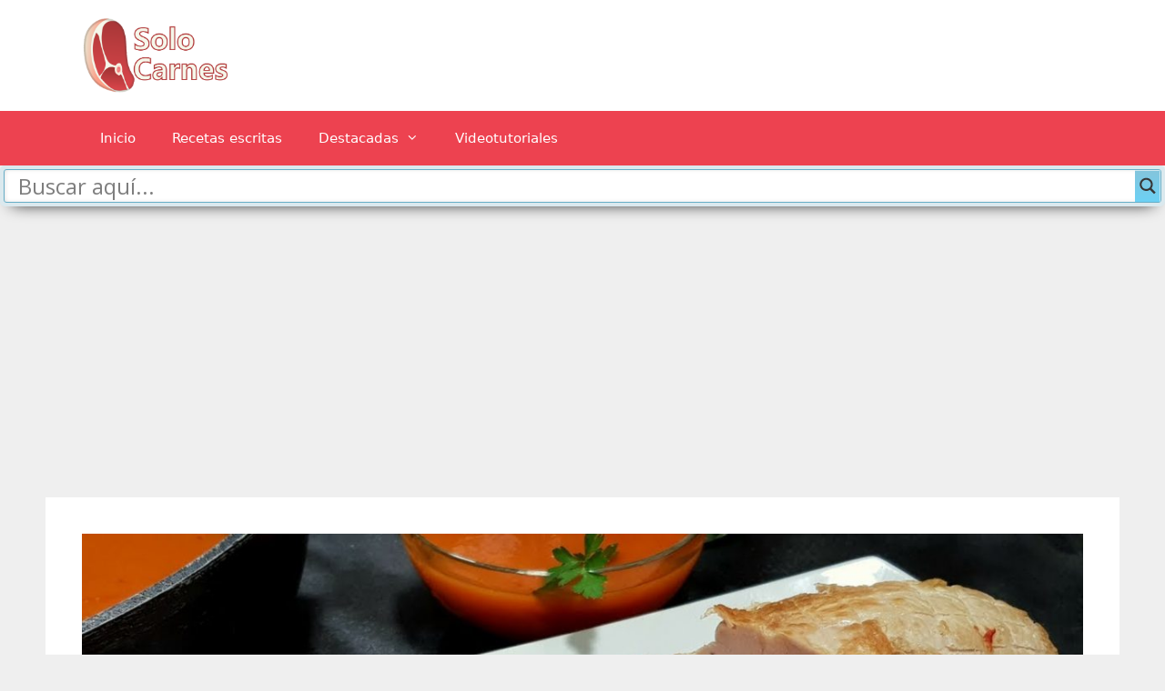

--- FILE ---
content_type: text/html; charset=utf-8
request_url: https://www.google.com/recaptcha/api2/aframe
body_size: 263
content:
<!DOCTYPE HTML><html><head><meta http-equiv="content-type" content="text/html; charset=UTF-8"></head><body><script nonce="2839908LaoJ_vM7_credJw">/** Anti-fraud and anti-abuse applications only. See google.com/recaptcha */ try{var clients={'sodar':'https://pagead2.googlesyndication.com/pagead/sodar?'};window.addEventListener("message",function(a){try{if(a.source===window.parent){var b=JSON.parse(a.data);var c=clients[b['id']];if(c){var d=document.createElement('img');d.src=c+b['params']+'&rc='+(localStorage.getItem("rc::a")?sessionStorage.getItem("rc::b"):"");window.document.body.appendChild(d);sessionStorage.setItem("rc::e",parseInt(sessionStorage.getItem("rc::e")||0)+1);localStorage.setItem("rc::h",'1768961871613');}}}catch(b){}});window.parent.postMessage("_grecaptcha_ready", "*");}catch(b){}</script></body></html>

--- FILE ---
content_type: application/javascript; charset=utf-8
request_url: https://fundingchoicesmessages.google.com/f/AGSKWxWyZaZjgVthjXQkmEgCqEQpTdpzy8p4OfMz5CheupQXCJFEGNKZ_JXM9VY_7Aw9HbwDWYOG7lxwWN1uKvqfH7jsy8p6lKsirq7_8tPjpnZRyXDKWPKOsO0TsQYbi7-65KpuyFr5ww==?fccs=W251bGwsbnVsbCxudWxsLG51bGwsbnVsbCxudWxsLFsxNzY4OTYxODcxLDkyMzAwMDAwMF0sbnVsbCxudWxsLG51bGwsW251bGwsWzcsNl0sbnVsbCxudWxsLG51bGwsbnVsbCxudWxsLG51bGwsbnVsbCxudWxsLG51bGwsMV0sImh0dHBzOi8vd3d3LnNvbG9jYXJuZXMuY29tL2V4dGVybm8vcGVjaHVnYS1kZS1wYXZvLyIsbnVsbCxbWzgsIjlvRUJSLTVtcXFvIl0sWzksImVuLVVTIl0sWzE2LCJbMSwxLDFdIl0sWzE5LCIyIl0sWzE3LCJbMF0iXSxbMjQsIiJdLFsyOSwiZmFsc2UiXV1d
body_size: 119
content:
if (typeof __googlefc.fcKernelManager.run === 'function') {"use strict";this.default_ContributorServingResponseClientJs=this.default_ContributorServingResponseClientJs||{};(function(_){var window=this;
try{
var qp=function(a){this.A=_.t(a)};_.u(qp,_.J);var rp=function(a){this.A=_.t(a)};_.u(rp,_.J);rp.prototype.getWhitelistStatus=function(){return _.F(this,2)};var sp=function(a){this.A=_.t(a)};_.u(sp,_.J);var tp=_.ed(sp),up=function(a,b,c){this.B=a;this.j=_.A(b,qp,1);this.l=_.A(b,_.Pk,3);this.F=_.A(b,rp,4);a=this.B.location.hostname;this.D=_.Fg(this.j,2)&&_.O(this.j,2)!==""?_.O(this.j,2):a;a=new _.Qg(_.Qk(this.l));this.C=new _.dh(_.q.document,this.D,a);this.console=null;this.o=new _.mp(this.B,c,a)};
up.prototype.run=function(){if(_.O(this.j,3)){var a=this.C,b=_.O(this.j,3),c=_.fh(a),d=new _.Wg;b=_.hg(d,1,b);c=_.C(c,1,b);_.jh(a,c)}else _.gh(this.C,"FCNEC");_.op(this.o,_.A(this.l,_.De,1),this.l.getDefaultConsentRevocationText(),this.l.getDefaultConsentRevocationCloseText(),this.l.getDefaultConsentRevocationAttestationText(),this.D);_.pp(this.o,_.F(this.F,1),this.F.getWhitelistStatus());var e;a=(e=this.B.googlefc)==null?void 0:e.__executeManualDeployment;a!==void 0&&typeof a==="function"&&_.To(this.o.G,
"manualDeploymentApi")};var vp=function(){};vp.prototype.run=function(a,b,c){var d;return _.v(function(e){d=tp(b);(new up(a,d,c)).run();return e.return({})})};_.Tk(7,new vp);
}catch(e){_._DumpException(e)}
}).call(this,this.default_ContributorServingResponseClientJs);
// Google Inc.

//# sourceURL=/_/mss/boq-content-ads-contributor/_/js/k=boq-content-ads-contributor.ContributorServingResponseClientJs.en_US.9oEBR-5mqqo.es5.O/d=1/exm=ad_blocking_detection_executable,kernel_loader,loader_js_executable/ed=1/rs=AJlcJMwtVrnwsvCgvFVyuqXAo8GMo9641A/m=cookie_refresh_executable
__googlefc.fcKernelManager.run('\x5b\x5b\x5b7,\x22\x5b\x5bnull,\\\x22solocarnes.com\\\x22,\\\x22AKsRol-0luHI4echfGnIcoV7TPuOVNAjWgVmE7bOXO9vSnDJirlEOuVqY8r-nyHhApqRPsYon53bXDl8raVk_Z8xlIJLZpO5AADwuTqM13zMspPIB6xlsWKERUzfUiACbwQj8Z3KfYQOXsPV5vE_J4myiTO_GOH9hQ\\\\u003d\\\\u003d\\\x22\x5d,null,\x5b\x5bnull,null,null,\\\x22https:\/\/fundingchoicesmessages.google.com\/f\/AGSKWxWq3qq1o8DrW1FRrFyMjKgIqRyGvZcvlxf3kgj6dMn5FFNASti8D33NcZl0r70gyzPTHAEkkNbrVZcHBt-Kuw-bFCG_Fw3-wtKrFKtH6mLxa8xQRCbv5N6AWk9Ts2IosMP0zCV4lQ\\\\u003d\\\\u003d\\\x22\x5d,null,null,\x5bnull,null,null,\\\x22https:\/\/fundingchoicesmessages.google.com\/el\/AGSKWxWYw_apQ7cN5LOJSKm85_g7VKD5uKFwbjpEHnBkENOmoftH7ohfYIJ99eliSho6IPrFqEbp7bvwXmqI20ppYpMvWZQ8reiHd3_pioc0UHhnbLVwUNB4ZvIjEug82OKSiCYm4kRJUA\\\\u003d\\\\u003d\\\x22\x5d,null,\x5bnull,\x5b7,6\x5d,null,null,null,null,null,null,null,null,null,1\x5d\x5d,\x5b3,1\x5d\x5d\x22\x5d\x5d,\x5bnull,null,null,\x22https:\/\/fundingchoicesmessages.google.com\/f\/AGSKWxUCS6nOPoLrU2T-IpErTpjBmzxPUpzw70JVFPR3apjorfqBjQIRljKuzzXFH7SbHilGP68TBPzSWKswi_QmcwWV3hUn_SD_kly3NYU8hy5xEvTTs-B35wI42XLdUJ-dj32-1RKbQQ\\u003d\\u003d\x22\x5d\x5d');}

--- FILE ---
content_type: application/javascript; charset=utf-8
request_url: https://fundingchoicesmessages.google.com/f/AGSKWxWIoPSOFeqHEg8NvR_vyvC49Brw1srqTVPC8_vQRTFGFxzkvMebL1ApkHVu3RHW4HjpGZBWZzKouJhJfKddcQoY0w6mq4Nm9_KlO3OPkeUBGyKR9b0j91ak_0dup23XVfBe8Wg5dwsSRsaSAmZ850insJoRrdV_Xtk_R4rmaCkaO8W0mj4eixrAxy-L/__ad_background._adrow-/affad?_googleads__600x160.
body_size: -1291
content:
window['fa3f349b-ec13-45bf-876b-5bbcc56f9b45'] = true;